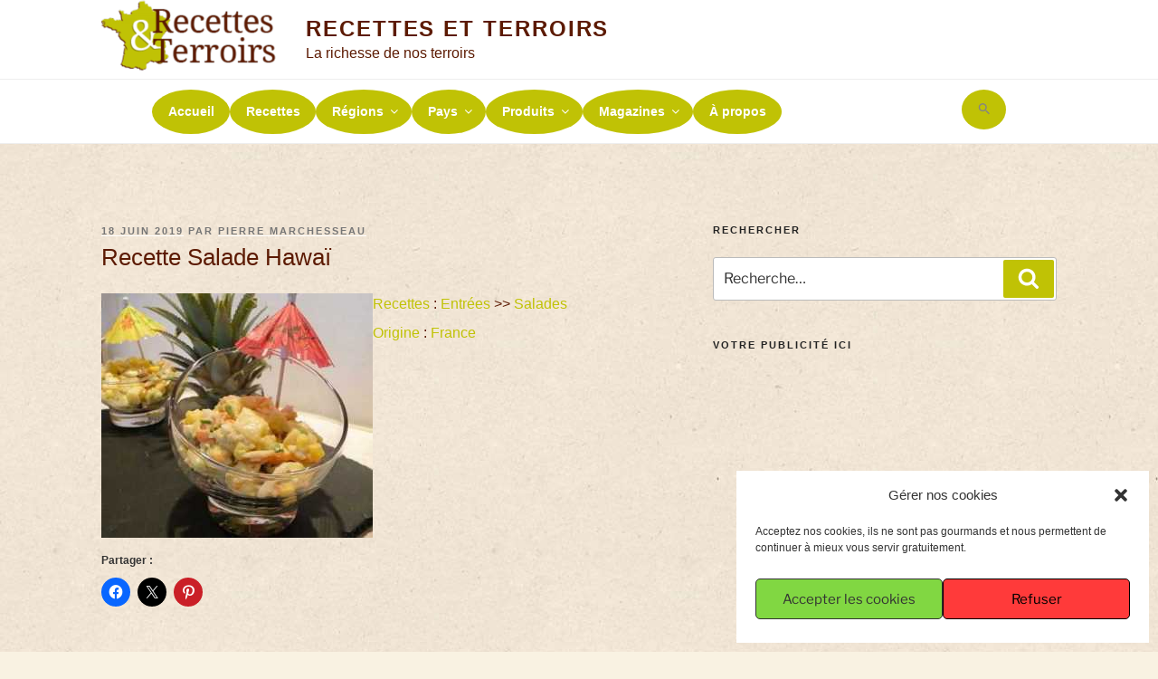

--- FILE ---
content_type: text/html; charset=utf-8
request_url: https://www.google.com/recaptcha/api2/aframe
body_size: 266
content:
<!DOCTYPE HTML><html><head><meta http-equiv="content-type" content="text/html; charset=UTF-8"></head><body><script nonce="DXbs7MuTj2Txt0D5-7l02w">/** Anti-fraud and anti-abuse applications only. See google.com/recaptcha */ try{var clients={'sodar':'https://pagead2.googlesyndication.com/pagead/sodar?'};window.addEventListener("message",function(a){try{if(a.source===window.parent){var b=JSON.parse(a.data);var c=clients[b['id']];if(c){var d=document.createElement('img');d.src=c+b['params']+'&rc='+(localStorage.getItem("rc::a")?sessionStorage.getItem("rc::b"):"");window.document.body.appendChild(d);sessionStorage.setItem("rc::e",parseInt(sessionStorage.getItem("rc::e")||0)+1);localStorage.setItem("rc::h",'1769738302680');}}}catch(b){}});window.parent.postMessage("_grecaptcha_ready", "*");}catch(b){}</script></body></html>